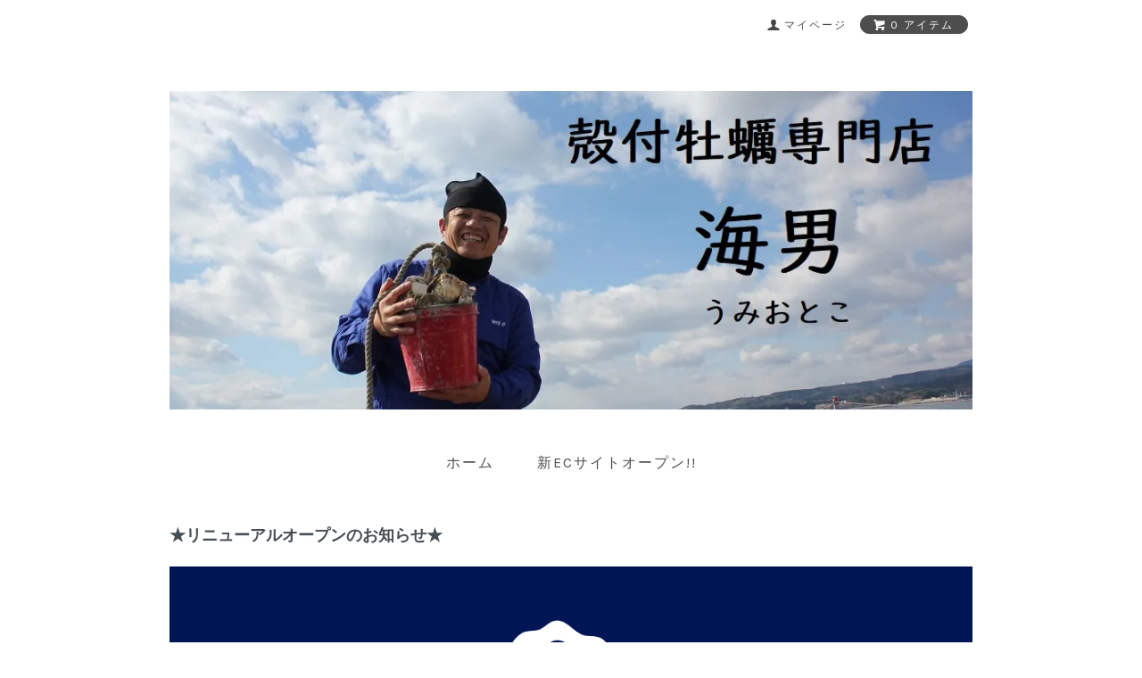

--- FILE ---
content_type: text/html; charset=EUC-JP
request_url: https://umiotoko.shop-pro.jp/?pid=166164270
body_size: 5676
content:
<!DOCTYPE html PUBLIC "-//W3C//DTD XHTML 1.0 Transitional//EN" "http://www.w3.org/TR/xhtml1/DTD/xhtml1-transitional.dtd">
<html xmlns:og="http://ogp.me/ns#" xmlns:fb="http://www.facebook.com/2008/fbml" xmlns:mixi="http://mixi-platform.com/ns#" xmlns="http://www.w3.org/1999/xhtml" xml:lang="ja" lang="ja" dir="ltr">
<head>
<meta http-equiv="content-type" content="text/html; charset=euc-jp" />
<meta http-equiv="X-UA-Compatible" content="IE=edge,chrome=1" />
<title>オイスターソース - 海男umiotoko_Oyster</title>
<meta name="Keywords" content="オイスターソース,umiotoko" />
<meta name="Description" content="牡蠣の身を贅沢に使用した万能調味料「オイスターソース」が完成海男のオイスターソースは、牡蠣のダシを使用するのではなく牡蠣の身をまるごとそのまま使用する事にこだわった手作りソースです。野菜炒めや焼きそばにはもちろん！カレーや唐揚げ" />
<meta name="Author" content="" />
<meta name="Copyright" content="GMOペパボ" />
<meta http-equiv="content-style-type" content="text/css" />
<meta http-equiv="content-script-type" content="text/javascript" />
<link rel="stylesheet" href="https://umiotoko.shop-pro.jp/css/framework/colormekit.css" type="text/css" />
<link rel="stylesheet" href="https://umiotoko.shop-pro.jp/css/framework/colormekit-responsive.css" type="text/css" />
<link rel="stylesheet" href="https://img07.shop-pro.jp/PA01375/108/css/1/index.css?cmsp_timestamp=20240313213101" type="text/css" />
<link rel="stylesheet" href="https://img07.shop-pro.jp/PA01375/108/css/1/product.css?cmsp_timestamp=20240313213101" type="text/css" />

<link rel="alternate" type="application/rss+xml" title="rss" href="https://umiotoko.shop-pro.jp/?mode=rss" />
<link rel="shortcut icon" href="https://img07.shop-pro.jp/PA01375/108/favicon.ico?cmsp_timestamp=20240527113557" />
<script type="text/javascript" src="//ajax.googleapis.com/ajax/libs/jquery/1.7.2/jquery.min.js" ></script>
<meta property="og:title" content="オイスターソース - 海男umiotoko_Oyster" />
<meta property="og:description" content="牡蠣の身を贅沢に使用した万能調味料「オイスターソース」が完成海男のオイスターソースは、牡蠣のダシを使用するのではなく牡蠣の身をまるごとそのまま使用する事にこだわった手作りソースです。野菜炒めや焼きそばにはもちろん！カレーや唐揚げ" />
<meta property="og:url" content="https://umiotoko.shop-pro.jp?pid=166164270" />
<meta property="og:site_name" content="海男umiotoko_Oyster" />
<meta property="og:image" content="https://img07.shop-pro.jp/PA01375/108/product/166164270.jpg?cmsp_timestamp=20220909131248"/>
<script>
  var Colorme = {"page":"product","shop":{"account_id":"PA01375108","title":"\u6d77\u7537umiotoko_Oyster"},"basket":{"total_price":0,"items":[]},"customer":{"id":null},"inventory_control":"product","product":{"shop_uid":"PA01375108","id":166164270,"name":"\u30aa\u30a4\u30b9\u30bf\u30fc\u30bd\u30fc\u30b9","model_number":"","stock_num":0,"sales_price":500,"sales_price_including_tax":500,"variants":[],"category":{"id_big":2427586,"id_small":0},"groups":[],"members_price":500,"members_price_including_tax":500}};

  (function() {
    function insertScriptTags() {
      var scriptTagDetails = [];
      var entry = document.getElementsByTagName('script')[0];

      scriptTagDetails.forEach(function(tagDetail) {
        var script = document.createElement('script');

        script.type = 'text/javascript';
        script.src = tagDetail.src;
        script.async = true;

        if( tagDetail.integrity ) {
          script.integrity = tagDetail.integrity;
          script.setAttribute('crossorigin', 'anonymous');
        }

        entry.parentNode.insertBefore(script, entry);
      })
    }

    window.addEventListener('load', insertScriptTags, false);
  })();
</script>
<script async src="https://zen.one/analytics.js"></script>
</head>
<body>
<meta name="colorme-acc-payload" content="?st=1&pt=10029&ut=166164270&at=PA01375108&v=20260119141144&re=&cn=ab407487f098765824f305bde69148c4" width="1" height="1" alt="" /><script>!function(){"use strict";Array.prototype.slice.call(document.getElementsByTagName("script")).filter((function(t){return t.src&&t.src.match(new RegExp("dist/acc-track.js$"))})).forEach((function(t){return document.body.removeChild(t)})),function t(c){var r=arguments.length>1&&void 0!==arguments[1]?arguments[1]:0;if(!(r>=c.length)){var e=document.createElement("script");e.onerror=function(){return t(c,r+1)},e.src="https://"+c[r]+"/dist/acc-track.js?rev=3",document.body.appendChild(e)}}(["acclog001.shop-pro.jp","acclog002.shop-pro.jp"])}();</script><link href="https://fonts.googleapis.com/css?family=Karla:400,700" rel="stylesheet" type="text/css">
<style>
  .section--search{
  display:none !important;
}
</style>
<div id="page-wrapper">
  <div class="visible-phone">
    <div class="dropdown-wrapper header-link header-dropdown google-font">
      <ul class="dropdown-nav">
        <li class="view-cart"><a href="https://umiotoko.shop-pro.jp/cart/proxy/basket?shop_id=PA01375108&shop_domain=umiotoko.shop-pro.jp"><span><i class="icon-w icon-cart"></i>view cart</span></a></li>
        <li><a href="./"> ホーム </a></li>
				  <li><a href="https://umiotokooyster.jp/?utm_campaign=oldec"> 新ECサイトオープン!! </a></li>
        
        
        
        
                
        
      </ul>
      <span class="btn-dropdown"> メニュー <i class="icon-b icon-list pull-right"></i></span>
    </div>
  </div>
  <div id="wrapper" class="container">
    <div id="header-wrapper">
      <div class="row hidden-phone header-line-nav">
        <ul class="inline pull-right google-font">
          <li class="header-link">
            <a href="https://umiotoko.shop-pro.jp/?mode=myaccount"><i class="icon-b icon-user"></i><span> マイページ </span></a>
          </li>
                    <li class="view-cart">
            <a href="https://umiotoko.shop-pro.jp/cart/proxy/basket?shop_id=PA01375108&shop_domain=umiotoko.shop-pro.jp" class="btn-viewcart btn btn-01 clearfix">
              <i class="icon-w icon-cart"></i><span>0 アイテム </span>
            </a>
          </li>
        </ul>
      </div>
            <h1 id="header-logo" class="shop-name header-link"><a href="https://umiotokooyster.jp/?utm_campaign=oldec" target="_blank"><img src="https://img07.shop-pro.jp/PA01375/108/PA01375108.jpg?cmsp_timestamp=20240527113557" alt="海男umiotoko_Oyster" /></a></h1>
      
      <div id="header-global-nav" class="header-link google-font hidden-phone">
        <ul class="inline">
          <li><a href="./"> ホーム </a></li>
          
          <li><a href="https://umiotokooyster.jp/?utm_campaign=oldec"> 新ECサイトオープン!!</a></li>
          
                    
                    
          
        </ul>
      </div>
    </div>
    <div id="container">
      <section class="section">
    <div class="section__inner">
      <span style="font-size:large;"><strong>★リニューアルオープンのお知らせ★</strong></span><br>
<a href="https://umiotokooyster.jp/?utm_campaign=oldec" target="_blank"><br>
<img src="https://img07.shop-pro.jp/PA01375/108/etc_base64/a291a2FpX212X2ltZ18wMQ.png?cmsp_timestamp=20231218094307" alt=""><br>
</a><br>
<br>
<a href="https://umiotokooyster.jp/?oldec" target="_blank">新しいオンラインストア</a>から、今季の真牡蠣をお買い求めください。<br>
今後とも、海男オイスターをよろしくお願いいたします。<br>
<br>
<a href="https://umiotokooyster.jp/?oldec" target="_blank">新しいオンラインストアはこちら</a>
    </div>
  </section>
<!--
<div id="product">
      <form name="product_form" method="post" action="https://umiotoko.shop-pro.jp/cart/proxy/basket/items/add">
      
      <div class="product-image row">
        <div class="product-image-main col col-sm-12 col-lg-8">
                      <img src="https://img07.shop-pro.jp/PA01375/108/product/166164270.jpg?cmsp_timestamp=20220909131248" class="mainImage" />
                  </div>
        <div class="product-image-thumb col col-sm-12 col-lg-4">
          <ul class="row">
            <li class="col col-sm－2 col-lg-6">
                              <img src="https://img07.shop-pro.jp/PA01375/108/product/166164270.jpg?cmsp_timestamp=20220909131248" class="thumb" />
                          </li>
                                        <li class="col col-sm－2 col-lg-6">
                <img src="https://img07.shop-pro.jp/PA01375/108/product/166164270_o1.jpg?cmsp_timestamp=20220909131248" class="thumb" />
              </li>
                                                                                                                                                                                                                                                                                                                                                                                                                                                                                                                                                                                                                                                                                                                                                                                                                                                                                                                                                                                                                                                                                                                                                                                                                                                                                                                                    </ul>
        </div>
      </div>
      

      <h2>オイスターソース</h2>
      

              <div class="product-order-exp clearfix">
          牡蠣の身を贅沢に使用した<span style="color:#FF0000">万能調味料「オイスターソース」</span>が完成<br />
海男のオイスターソースは、<u>牡蠣のダシを使用するのではなく<br />
牡蠣の身をまるごとそのまま使用する事にこだわった手作りソースです。</u><br />
野菜炒めや焼きそばにはもちろん！カレーや唐揚げの隠し味や<br />
カキフライにはマヨネーズと混ぜて特製ソースで食べれば美味！<br />
色々なアレンジで牡蠣の濃厚な風味をお楽しみください<br />
<br />
商品内容<br />
オイスターソース　180ｇ<br />
<br />
原材料名<br />
牡蠣(佐賀県産）、醤油、にんにく、玉ねぎ<br />
きび砂糖、塩、酒（一部に小麦・大豆を含む）<br />
<br />
賞費期限<br />
発送日を含む1週間<br />
開封後は、消費期限に関わらずお早めにお召し上がり下さい<br />
<br />
保存方法<br />
要冷蔵
        </div>
            

      <div class="product-order">
        <ul class="inline unstyled product-order-price">
                    <li>500円</li>
                  </ul>
                                <div class="row product-order-input">
                                <div class="col col-lg-3">
                              <button class="btn btn-01 btn-lg btn-block google-font" type="button" disabled="disabled">sold out</button>
                          </div>
                    <p class="stock_error"></p>
        </div>
      </div>
      <div class="product-info-lst container-section">
        <ul class="unstyled">
                    <li><a href="https://umiotoko.shop-pro.jp/?mode=sk#info">特定商取引法に基づく表記（返品等）</a></li>
          <li class="social-share">
                        
          </li>
        </ul>
      </div>
      <table class="table product-order-spec">
                              </table>

      
      <input type="hidden" name="user_hash" value="7c51653bdf6b1e067848d22ab30e52ac"><input type="hidden" name="members_hash" value="7c51653bdf6b1e067848d22ab30e52ac"><input type="hidden" name="shop_id" value="PA01375108"><input type="hidden" name="product_id" value="166164270"><input type="hidden" name="members_id" value=""><input type="hidden" name="back_url" value="https://umiotoko.shop-pro.jp/?pid=166164270"><input type="hidden" name="reference_token" value="745a4dcb79924bc7be36f701ea93580f"><input type="hidden" name="shop_domain" value="umiotoko.shop-pro.jp">
    </form>
  </div>

-->
<script type="text/javascript">
  $(function () {
    $('.product-init-num').change(function(){
      var txt  = $(this).val();
      var han = txt.replace(/[Ａ-Ｚａ-ｚ０-９]/g,function(s){return String.fromCharCode(s.charCodeAt(0)-0xFEE0)});
      $(this).val(han);
    });

    $('img.thumb').click(function(){
      $(this).parent().siblings().removeClass('thumb-active');
      var selectedSrc = $(this).attr('src');
      $('img.mainImage').stop().fadeOut(200,
        function(){
          $('img.mainImage').attr('src', selectedSrc);
          $('img.mainImage').fadeIn(200);
        }
      );
      $(this).parent().addClass('thumb-active');
    });
  });
</script>    </div>
    <div id="footer-wrapper">
			<!--
      <div class="row">
        <div class="col col-sm-12 col-lg-4 footer-primary">
                    <ul class="footer-nav">
            <li><a href="https://umiotoko.shop-pro.jp/?mode=sk#payment">お支払い方法について</a></li>
            <li><a href="https://umiotoko.shop-pro.jp/?mode=sk">配送方法・送料について</a></li>
          </ul>
        </div>
        <div class="col col-sm-12 col-lg-8 row footer-secondary">
          <ul class="col col-sm-12 col-lg-4 footer-nav">
            <li><a href="https://instagram.com/umi.otoko">ショップブログ</a></li>            <li><a href="https://umiotoko.shop-pro.jp/?mode=privacy">プライバシーポリシー</a></li>
            <li><a href="https://umiotoko.shop-pro.jp/?mode=sk#info">特定商取引法に基づく表記</a></li>
          </ul>
          <ul class="col col-sm-12 col-lg-4 footer-nav">
            <li><a href="https://umiotoko.shop-pro.jp/cart/proxy/basket?shop_id=PA01375108&shop_domain=umiotoko.shop-pro.jp">カートを見る</a></li>
            <li class="hidden-phone"><a href="https://umiotoko.shop-pro.jp/?mode=rss">RSS</a>&nbsp;/&nbsp;<a href="https://umiotoko.shop-pro.jp/?mode=atom">ATOM</a></li>
                      </ul>
          <ul class="col col-sm-12 col-lg-4 footer-nav">
            <li><a href="https://umiotoko.shop-pro.jp/?mode=myaccount">マイアカウント</a></li>
                      </ul>
        </div>
      </div>
-->
            <!-- <ul class="social-nav inline">
        <li><a href="#"><i class="icon-lg-b icon-twitter"></i></a></li>
        <li><a href="#"><i class="icon-lg-b icon-facebook"></i></a></li>
        <li><a href="#"><i class="icon-lg-b icon-instergram"></i></a></li>
        <li><a href="#"><i class="icon-lg-b icon-mail"></i></a></li>
      </ul> -->
      <address class="copyright">
        copyright&copy;2016 株式会社海男
        <img src="https://img.shop-pro.jp/tmpl_img/69/powered.png" alt="Powered by カラーミーショップ" class="powered" />
      </address>
    </div>
  </div>

  <div id="pagetop" class="hidden-phone">
    <a href="#wrapper" class="btn-pagetop btn btn-01"><i class="icon-lg-w icon-chevron_up"></i></a>
  </div>
</div>

<script src="https://img.shop-pro.jp/tmpl_js/69/jquery.skOuterClick.js"></script>
<script src="https://img.shop-pro.jp/tmpl_js/69/jquery.tile.js"></script>
<script src="https://img.shop-pro.jp/tmpl_js/69/smoothscroll.js"></script>
<script type="text/javascript">
// viewport
var viewport = document.createElement('meta');
viewport.setAttribute('name', 'viewport');
viewport.setAttribute('content', 'width=device-width, initial-scale=1.0, maximum-scale=1.0');
document.getElementsByTagName('head')[0].appendChild(viewport);
$(function() {

  // dropdown nav
  $('.btn-dropdown').click(function () {
    $(this).parent().children('.dropdown-nav').slideToggle('fast');
    $(this).toggleClass('btn-dropdown-close');
    $('.icon-list', this).toggleClass('icon-chevron_thin_up');
  });
  $('.dropdown-wrapper').skOuterClick(function () {
      $('.dropdown-nav' ,this).slideUp('fast');
      $('.btn-dropdown' ,this).removeClass('btn-dropdown-close');
      $('.icon-list', this).removeClass('icon-chevron_thin_up');
  });

  function window_size_switch_func() {
    // header dropdown nav position
    $(window).scroll(function () {
      var switch_pos = $('#page-wrapper').offset().top; 
      if(switch_pos == 0) {
        $('.header-dropdown').addClass('affix');
      } else {
        $('.header-dropdown').removeClass('affix');
        if(switch_pos <= $(window).scrollTop()) {
          $('.header-dropdown').addClass('affix');
        } else {
          $('.header-dropdown').removeClass('affix');
        }
      }
    });
    // product list
    $(window).load(function () {
      $('.prd-lst-unit').tile();
      $('.grp-lst-unit').tile();
    });
    // product image
    var thumb_size = $('.product-image-thumb li').width();
    $('.product-image-thumb img').css('maxHeight', thumb_size - 4  + 'px');
    $('.product-image-thumb li').css('height', thumb_size + 'px');
    var main_size = $('.product-image-main').width();
    if($('.visible-phone').css('display') == 'none') {
      // pagetop
      $(window).scroll(function () {
        if($(this).scrollTop() > 200) {
          $('#pagetop').fadeIn('fast');
        } else {
          $('#pagetop').fadeOut('fast');
        }
      });
      // product option switch -> table
      $('#prd-opt-table').html($('.prd-opt-table').html());
      $('#prd-opt-table table').addClass('table-bordered');
      $('#prd-opt-select').empty();
      // product image
      $('.product-image-main img').css('maxHeight', thumb_size * 5 + 100 + 'px');
    } else {
      // product option switch -> select
      $('#prd-opt-table').empty();
      if($('#prd-opt-select > *').size() == 0) {
        $('#prd-opt-select').append($('.prd-opt-select').html());
      }
    }
  }
  window_size_switch_func();
  $(window).resize(function () {
    window_size_switch_func();
  });
});
</script>
<!--[if lt IE 9]>
<script type="text/javascript">
  $(function (){
    $('#wrapper').addClass('ie_wrapper');
  });
</script>
<![endif]--><script type="text/javascript" src="https://umiotoko.shop-pro.jp/js/cart.js" ></script>
<script type="text/javascript" src="https://umiotoko.shop-pro.jp/js/async_cart_in.js" ></script>
<script type="text/javascript" src="https://umiotoko.shop-pro.jp/js/product_stock.js" ></script>
<script type="text/javascript" src="https://umiotoko.shop-pro.jp/js/js.cookie.js" ></script>
<script type="text/javascript" src="https://umiotoko.shop-pro.jp/js/favorite_button.js" ></script>
</body></html>